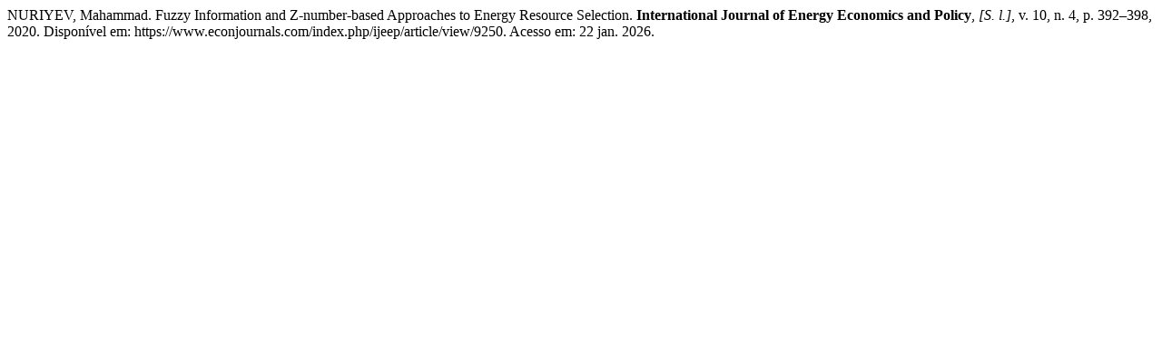

--- FILE ---
content_type: text/html; charset=UTF-8
request_url: https://www.econjournals.com/index.php/ijeep/citationstylelanguage/get/associacao-brasileira-de-normas-tecnicas?submissionId=9250&publicationId=5954
body_size: 144
content:
<div class="csl-bib-body">
  <div class="csl-entry">NURIYEV, Mahammad. Fuzzy Information and Z-number-based Approaches to Energy Resource Selection. <b>International Journal of Energy Economics and Policy</b>, <i>[S. l.]</i>, v. 10, n. 4, p. 392–398, 2020. Disponível em: https://www.econjournals.com/index.php/ijeep/article/view/9250. Acesso em: 22 jan. 2026.</div>
</div>